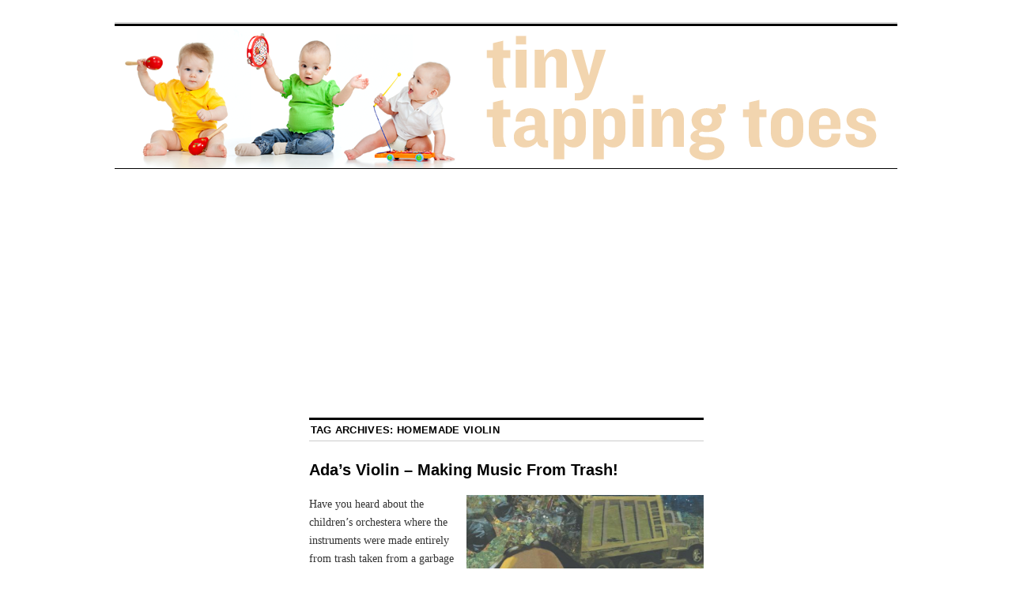

--- FILE ---
content_type: text/html; charset=utf-8
request_url: https://www.tinytappingtoes.com/tag/homemade-violin/
body_size: 7785
content:
<!DOCTYPE html>
<!--[if IE 6]>
<html id="ie6" lang="en-US">
<![endif]-->
<!--[if IE 8]>
<html id="ie8" lang="en-US">
<![endif]-->
<!--[if (!IE)]><!-->
<html lang="en-US">
<!--<![endif]-->

<head>
<div align="center">
<!-- banner for tiny tapping toes -->


 </div> 
<meta charset="UTF-8" />
<title>Homemade Violin | Tiny Tapping Toes</title>
<link rel="profile" href="https://gmpg.org/xfn/11" />
<link rel="pingback" href="/xmlrpc.php" />

<!-- All in One SEO Pack 2.2.6.2 by Michael Torbert of Semper Fi Web Design[635,677] -->
<meta name="keywords"  content="recycled orchestra,trash orchestra,kids make music,ada’s violin,homemade violin,music from trash,recycled instruments recycled musical instruments,diy music,myo instruments,paraguay,books for kids,kids books music,kids books recycling,favio chavez,,easiest instruments for children,easy instruments kids,homeschool music,musica infantil,young children and music" />

<link rel="canonical" href="/tag/homemade-violin/" />
<!-- /all in one seo pack -->
<link rel="alternate" type="application/rss+xml" title="Tiny Tapping Toes &raquo; Feed" href="/feed/" />
<link rel="alternate" type="application/rss+xml" title="Tiny Tapping Toes &raquo; Comments Feed" href="/comments/feed/" />
<link rel="alternate" type="application/rss+xml" title="Tiny Tapping Toes &raquo; homemade violin Tag Feed" href="/tag/homemade-violin/feed/" />
<link rel='stylesheet' id='cnss_css-css'  href='/wp-content/plugins/easy-social-icons/css/cnss.css?ver=1.0' type='text/css' media='all' />
<link rel='stylesheet' id='coraline-css'  href='/wp-content/themes/coraline/style.css?ver=3.9.40' type='text/css' media='all' />
<link rel='stylesheet' id='A2A_SHARE_SAVE-css'  href='/wp-content/plugins/add-to-any/addtoany.min.css?ver=1.9' type='text/css' media='all' />
<script type='text/javascript' src='/wp-includes/js/jquery/jquery.js?ver=1.11.0'></script>
<script type='text/javascript' src='/wp-includes/js/jquery/jquery-migrate.min.js?ver=1.2.1'></script>
<script type='text/javascript' src='/wp-content/plugins/easy-social-icons/js/cnss.js?ver=1.0'></script>
<link rel="EditURI" type="application/rsd+xml" title="RSD" href="/xmlrpc.php?rsd" />
<link rel="wlwmanifest" type="application/wlwmanifest+xml" href="/wp-includes/wlwmanifest.xml" /> 

<style type="text/css">.addtoany_subscribe img{border:0;}</style>

<script type="text/javascript"><!--
var a2a_config=a2a_config||{},wpa2a={done:false,html_done:false,script_ready:false,script_load:function(){var a=document.createElement('script'),s=document.getElementsByTagName('script')[0];a.type='text/javascript';a.async=true;a.src='http://static.addtoany.com/menu/page.js';s.parentNode.insertBefore(a,s);wpa2a.script_load=function(){};},script_onready:function(){if(a2a.type=='page'){wpa2a.script_ready=true;if(wpa2a.html_done)wpa2a.init();}},init:function(){for(var i=0,el,target,targets=wpa2a.targets,length=targets.length;i<length;i++){el=document.getElementById('wpa2a_'+(i+1));target=targets[i];a2a_config.linkname=target.title;a2a_config.linkurl=target.url;if(el){a2a.init('page',{target:el});el.id='';}wpa2a.done=true;}wpa2a.targets=[];}};a2a_config.callbacks=a2a_config.callbacks||[];a2a_config.callbacks.push({ready:wpa2a.script_onready});
//--></script>
<!-- FAVHERO FAVICON START --><link rel="apple-touch-icon-precomposed" href=/wp-content/uploads/2014/02/favicon-152.png><meta name="msapplication-TileColor" content="#FFFFFF"><meta name="msapplication-TileImage" content="http://www.tinytappingtoes.com/wp-content/uploads/2014/02/favicon-144.png"><!-- For iPhone with high-resolution Retina display running iOS ≥ 7: --><link rel="apple-touch-icon-precomposed" sizes="120x120" href="/wp-content/uploads/2014/02/favicon-120.png"><!-- For first- and second-generation iPad: --><link rel="apple-touch-icon-precomposed" sizes="72x72" href="/wp-content/uploads/2014/02/favicon-72.png"><!-- For non-Retina iPhone, iPod Touch, and Android 2.1+ devices: --><link rel="apple-touch-icon-precomposed" href="/wp-content/uploads/2014/02/favicon-57.png"><!-- FAVHERO FAVICON START -->
<!-- Simple Google Analytics Begin -->

				<script type="text/javascript">

					(function($) {
						
						// Type de fichiers télechargeable						
						var filetypes = /\.(zip|exe|dmg|pdf|doc.*|xls.*|ppt.*|mp3|txt|rar|wma|mov|avi|wmv|flv|wav)$/i ;
						var baseHref = '' ;

						if ($('base').attr('href') != undefined) baseHref = $('base').attr('href') ;
				 
				 		// On ajoute un event sur toutes les balises 'a' de la page
						$('a').on('click', function(event) {

							var el = $(this) ;
							var track = true ;
							var href = (typeof(el.attr('href')) != 'undefined' ) ? el.attr('href') :"" ;
							var isThisDomain = href.match(document.domain.split('.').reverse()[1] + '.' + document.domain.split('.').reverse()[0]) ;

							if (!href.match(/^javascript:/i)) {
								var elEv = []; elEv.value=0, elEv.non_i=false ;
								if (href.match(/^mailto\:/i)) {
									elEv.category = "email" ;
									elEv.action = "click" ;
									elEv.label = href.replace(/^mailto\:/i, '') ;
									elEv.loc = href ;
								}
								else if (href.match(filetypes)) {
									var extension = (/[.]/.exec(href)) ? /[^.]+$/.exec(href) : undefined ;
									elEv.category = "download" ;
									elEv.action = "click-" + extension[0] ;
									elEv.label = href.replace(/ /g,"-") ;
									elEv.loc = baseHref + href ;
								}
								else if (href.match(/^https?\:/i) && !isThisDomain) {
									elEv.category = "external" ;
									elEv.action = "click" ;
									elEv.label = href.replace(/^https?\:\/\//i, '') ;
									elEv.non_i = true;  
									elEv.loc = href ;
								}
								else if (href.match(/^tel\:/i)) {
									elEv.category = "telephone" ;
									elEv.action = "click" ;
									elEv.label = href.replace(/^tel\:/i, '') ;
									elEv.loc = href ;
								}
								else track = false ;

								if (track) {
									_gaq.push(['_trackEvent', elEv.category.toLowerCase(), elEv.action.toLowerCase(), elEv.label.toLowerCase(), elEv.value, elEv.non_i]) ;
									if (el.attr('target') == undefined || el.attr('target').toLowerCase() != '_blank') {
										setTimeout(function() { location.href = elEv.loc; }, 400) ;
										return false ;
									}
								}
							}

						}) ;

					})(jQuery) ;

				</script>

			
<!-- Simple Google Analytics End -->

<script type='text/javascript' src='/wp-content/plugins/wp-spamshield/js/jscripts.php'></script> 
<link rel="apple-touch-icon" href="/wp-content/uploads/2014/02/TTT-Favicon22.png" />	<style type="text/css">
			#site-title,
		#site-description {
			position: absolute;
			left: -9000px;
		}
		</style>
	<style type="text/css" id="custom-background-css">
body.custom-background { background-color: #ffffff; }
</style>
<script async src="https://pagead2.googlesyndication.com/pagead/js/adsbygoogle.js?client=ca-pub-2353200191867570"
     crossorigin="anonymous"></script></head>
<script type="text/javascript">
(function(d, s) {
    var js, tjs = d.getElementsByTagName(s)[0];
    js = d.createElement(s);
    js.type = 'text/javascript';
    js.async = true;
    js.src = 'http://www.teacherspayteachers.com/widgets/get/4690';
    tjs.parentNode.insertBefore(js, tjs);
})(document, 'script');
</script>
<body class="archive tag tag-homemade-violin tag-1491 custom-background three-column sidebar-content-sidebar">
<div id="container" class="hfeed contain">
	<div id="header">
		<div id="masthead" role="banner">
						<div id="site-title">
				<span>
					<a href="/" title="Tiny Tapping Toes" rel="home">Tiny Tapping Toes</a>
				</span>
			</div>
			<div id="site-description"></div>
		</div><!-- #masthead -->

		<div id="access" role="navigation">
		  			<div class="skip-link screen-reader-text"><a href="#content" title="Skip to content">Skip to content</a></div>
								</div><!-- #access -->

		<div id="branding">
						<a href="/">
									<img src="/wp-content/uploads/2014/01/cropped-cropped-cropped-TTT-Banner.png" width="990" height="180" alt="" />
							</a>
					</div><!-- #branding -->
	<div style="text-align:center; margin:0 auto;">
	<script async src="https://pagead2.googlesyndication.com/pagead/js/adsbygoogle.js?client=ca-pub-2353200191867570"
	crossorigin="anonymous"></script>
	<!-- all -->
	<ins class="adsbygoogle"
	style="display:block;background-color:transparent"
	data-ad-client="ca-pub-2353200191867570"
	data-ad-slot="8211725024"
	data-ad-format="auto"
	data-full-width-responsive="true"></ins>
	<script>
	(adsbygoogle = window.adsbygoogle || []).push({});
	</script>
</div></div><!-- #header -->

	<div id="content-box">

<div id="content-container">
	<div id="content" role="main">

		<h1 class="page-title">Tag Archives: <span>homemade violin</span></h1>

		




			<div id="post-3444" class="post-3444 post type-post status-publish format-standard hentry category-uncategorized tag-adas-violin tag-books-for-kids tag-diy-music tag-easiest-instruments-for-children tag-easy-instruments-kids tag-favio-chavez tag-homemade-violin tag-homeschool-music tag-kids-books-music tag-kids-books-recycling tag-kids-make-music tag-music-from-trash tag-musica-infantil tag-myo-instruments tag-paraguay tag-recycled-instruments-recycled-musical-instruments tag-recycled-orchestra tag-trash-orchestra tag-young-children-and-music">
			<h2 class="entry-title"><a href="/uncategorized/adas-violin-making-music-from-trash/" rel="bookmark">Ada’s Violin – Making Music From Trash!</a></h2>

			<!-- .entry-meta -->

				<div class="entry-content">
				<p><a href="/wp-content/uploads/2019/05/Adas-Violin-Ada-.png"><img class="alignright size-medium wp-image-3446" src="/wp-content/uploads/2019/05/Adas-Violin-Ada--300x275.png" alt="Ada's Violin - Ada" width="300" height="275" /></a>Have you heard about the children’s orchestera where the instruments were made entirely from trash taken from a garbage dump?  How could this happen?</p>
<p>You’ll love to hear the true story of a man named Favio Chávez who came to a small town in Paraguay as an environmental engineer and went to work in a huge landfill.  As he worked to teach safety practices at the dump, he became friends with the kids and the families &#8211; some of whom had working in that dump for generations!  And, he also loved music and was able to teach it!</p>
<p><a href="/wp-content/uploads/2019/05/Adas-Violin-Adas-Town-.png"><img class="alignleft wp-image-3448" src="/wp-content/uploads/2019/05/Adas-Violin-Adas-Town--300x271.png" alt="Ada's Violin- Ada's Town" width="245" height="222" /></a>Can you imagine what happens next?  Favio dreams of a better life for his new friends and especially one where they could play music. One little girl named Ada dreamed of playing a violin but didn’t know how she could ever afford to buy a violin or take lessons.  This inspiring story is a powerful testament to the power of music, hope and the difference that caring and creative people can make in the lives of their community.</p>
<p><a href="/wp-content/uploads/2019/05/Adas-Violin-Cover-.png"><img class="alignright wp-image-3447" src="/wp-content/uploads/2019/05/Adas-Violin-Cover-.png" alt="Ada's Violin Cover" width="234" height="234" /></a>Ada’s Violin was written by Susan Hood with beautiful illustrations by Sally Wern Comport.  You’ll love reading about the Recycled Orchestra and how it changed one small town and  inspired the world!</p>
<p><span style="text-decoration: underline;"><strong>Ideas For Making Music From Recyclables</strong></span></p><div style="text-align:center; margin:0 auto;">
	<script async src="https://pagead2.googlesyndication.com/pagead/js/adsbygoogle.js?client=ca-pub-2353200191867570"
	crossorigin="anonymous"></script>
	<!-- all -->
	<ins class="adsbygoogle"
	style="display:block;background-color:transparent"
	data-ad-client="ca-pub-2353200191867570"
	data-ad-slot="8211725024"
	data-ad-format="auto"
	data-full-width-responsive="true"></ins>
	<script>
	(adsbygoogle = window.adsbygoogle || []).push({});
	</script>
</div>
<p>Although these are simpler instruments, you can be inspired to turn trash and recycling into working musical instruments in my E-books.  If any teacher or educator does not have the means to purchase them, please contact me (daria music at yahoo dot com) and I can make a special copy available to them.</p>
<p><em><strong>Turn Plastic Into Music</strong></em><br />
<a href="https://www.teacherspayteachers.com/Product/Recycling-Projects-TURN-PLASTIC-INTO-MUSIC-5-Multicultural-Music-Activities-3747012">https://www.teacherspayteachers.com/Product/Recycling-Projects-TURN-PLASTIC-INTO-MUSIC-5-Multicultural-Music-Activities-3747012</a></p>
<p><em><strong>Reduce, Reuse, Recycle and Rock Out</strong></em><br />
<a href="https://www.teacherspayteachers.com/Product/Reduce-Reuse-Recycle-Rock-Out-E-Book-With-10-Musical-Activities-653502">https://www.teacherspayteachers.com/Product/Reduce-Reuse-Recycle-Rock-Out-E-Book-With-10-Musical-Activities-653502</a></p>
<p><em><strong>Daria’s World Music For Kids TPT Store</strong></em> &#8211; Follow me for lots of freebies and resources here &#8211; <a href="https://www.teacherspayteachers.com/Store/World-Music-With-Daria">https://www.teacherspayteachers.com/Store/World-Music-With-Daria</a></p>
<div class="addtoany_share_save_container addtoany_content_bottom"><div class="a2a_kit addtoany_list a2a_target" id="wpa2a_1"><a class="a2a_button_facebook" href="https://www.addtoany.com/add_to/facebook?linkurl=http%3A%2F%2Fwww.tinytappingtoes.com%2Funcategorized%2Fadas-violin-making-music-from-trash%2F&amp;linkname=Ada%E2%80%99s%20Violin%20%E2%80%93%20Making%20Music%20From%20Trash%21" title="Facebook" rel="nofollow" target="_blank"><img src="/wp-content/plugins/add-to-any/icons/facebook.png" width="16" height="16" alt="Facebook"/></a><a class="a2a_button_twitter" href="https://www.addtoany.com/add_to/twitter?linkurl=http%3A%2F%2Fwww.tinytappingtoes.com%2Funcategorized%2Fadas-violin-making-music-from-trash%2F&amp;linkname=Ada%E2%80%99s%20Violin%20%E2%80%93%20Making%20Music%20From%20Trash%21" title="Twitter" rel="nofollow" target="_blank"><img src="/wp-content/plugins/add-to-any/icons/twitter.png" width="16" height="16" alt="Twitter"/></a><a class="a2a_button_google_plus" href="https://www.addtoany.com/add_to/google_plus?linkurl=http%3A%2F%2Fwww.tinytappingtoes.com%2Funcategorized%2Fadas-violin-making-music-from-trash%2F&amp;linkname=Ada%E2%80%99s%20Violin%20%E2%80%93%20Making%20Music%20From%20Trash%21" title="Google+" rel="nofollow" target="_blank"><img src="/wp-content/plugins/add-to-any/icons/google_plus.png" width="16" height="16" alt="Google+"/></a><a class="a2a_dd addtoany_share_save" href="https://www.addtoany.com/share_save" style="background:url(/wp-content/plugins/add-to-any/favicon.png) no-repeat scroll 4px 0px;padding:0 0 0 25px;display:inline-block;height:16px;vertical-align:middle"><span>Share</span></a>
<script type="text/javascript"><!--
wpa2a.script_load();
//--></script>
</div></div>							</div><!-- .entry-content -->
	
			<div class="entry-info">
					<p class="comments-link"><a href="/uncategorized/adas-violin-making-music-from-trash/#respond" title="Comment on Ada’s Violin – Making Music From Trash!">&rarr; Leave a comment</a></p><div style="text-align:center; margin:0 auto;">
	<script async src="https://pagead2.googlesyndication.com/pagead/js/adsbygoogle.js?client=ca-pub-2353200191867570"
	crossorigin="anonymous"></script>
	<!-- all -->
	<ins class="adsbygoogle"
	style="display:block;background-color:transparent"
	data-ad-client="ca-pub-2353200191867570"
	data-ad-slot="8211725024"
	data-ad-format="auto"
	data-full-width-responsive="true"></ins>
	<script>
	(adsbygoogle = window.adsbygoogle || []).push({});
	</script>
</div>
									<p class="cat-links">
						<span class="entry-info-prep entry-info-prep-cat-links">Posted in</span> <a href="/category/uncategorized/" title="View all posts in Uncategorized" rel="category tag">Uncategorized</a>					</p>
													<p class="tag-links">
						<span class="entry-info-prep entry-info-prep-tag-links">Tagged</span> <a href="/tag/adas-violin/" rel="tag">Ada’s Violin</a>, <a href="/tag/books-for-kids/" rel="tag">books for kids</a>, <a href="/tag/diy-music/" rel="tag">DIY music</a>, <a href="/tag/easiest-instruments-for-children/" rel="tag">Easiest Instruments For Children</a>, <a href="/tag/easy-instruments-kids/" rel="tag">Easy Instruments kids</a>, <a href="/tag/favio-chavez/" rel="tag">Favio Chavez</a>, <a href="/tag/homemade-violin/" rel="tag">homemade violin</a>, <a href="/tag/homeschool-music/" rel="tag">homeschool music</a>, <a href="/tag/kids-books-music/" rel="tag">kids books music</a>, <a href="/tag/kids-books-recycling/" rel="tag">kids books recycling</a>, <a href="/tag/kids-make-music/" rel="tag">kids make music</a>, <a href="/tag/music-from-trash/" rel="tag">music from trash</a>, <a href="/tag/musica-infantil/" rel="tag">musica infantil</a>, <a href="/tag/myo-instruments/" rel="tag">MYO instruments</a>, <a href="/tag/paraguay/" rel="tag">Paraguay</a>, <a href="/tag/recycled-instruments-recycled-musical-instruments/" rel="tag">recycled instruments recycled musical instruments</a>, <a href="/tag/recycled-orchestra/" rel="tag">Recycled orchestra</a>, <a href="/tag/trash-orchestra/" rel="tag">trash orchestra</a>, <a href="/tag/young-children-and-music/" rel="tag">young children and music</a>					</p>
											</div><!-- .entry-info -->
		</div><!-- #post-## -->

		
	

	</div><!-- #content -->
</div><!-- #content-container -->


		
		<div id="primary" class="widget-area" role="complementary">
					<ul class="xoxo"><div style="text-align:center; margin:0 auto;">
	<script async src="https://pagead2.googlesyndication.com/pagead/js/adsbygoogle.js?client=ca-pub-2353200191867570"
	crossorigin="anonymous"></script>
	<!-- all -->
	<ins class="adsbygoogle"
	style="display:block;background-color:transparent"
	data-ad-client="ca-pub-2353200191867570"
	data-ad-slot="8211725024"
	data-ad-format="auto"
	data-full-width-responsive="true"></ins>
	<script>
	(adsbygoogle = window.adsbygoogle || []).push({});
	</script>
</div><div style="text-align:center; margin:0 auto;">
	<script async src="https://pagead2.googlesyndication.com/pagead/js/adsbygoogle.js?client=ca-pub-2353200191867570"
	crossorigin="anonymous"></script>
	<!-- all -->
	<ins class="adsbygoogle"
	style="display:block;background-color:transparent"
	data-ad-client="ca-pub-2353200191867570"
	data-ad-slot="8211725024"
	data-ad-format="auto"
	data-full-width-responsive="true"></ins>
	<script>
	(adsbygoogle = window.adsbygoogle || []).push({});
	</script>
</div>

			<li id="categories-2" class="widget-container widget_categories"><h3 class="widget-title">Categories</h3>		<ul>
	<li class="cat-item cat-item-1"><a href="/">Home</a></li>
<li class="cat-item cat-item-451"><a href="/category/african-music/" title="View all posts filed under African Music">African Music</a>
</li>
	<li class="cat-item cat-item-650"><a href="/category/annoying-songs-2/" title="View all posts filed under Annoying Songs">Annoying Songs</a>
</li>
	<li class="cat-item cat-item-484"><a href="/category/australian-music/" title="View all posts filed under Australian Music">Australian Music</a>
</li>
	<li class="cat-item cat-item-3"><a href="/category/babies-and-music/" title="View all posts filed under Babies and Music">Babies and Music</a>
</li>
	<li class="cat-item cat-item-453"><a href="/category/celtic-music/" title="View all posts filed under Celtic Music">Celtic Music</a>
</li>
	<li class="cat-item cat-item-4"><a href="/category/chinese-mandarin/" title="View all posts filed under Chinese (Mandarin)">Chinese (Mandarin)</a>
</li>
	<li class="cat-item cat-item-5"><a href="/category/classroom-music/" title="View all posts filed under Classroom Music">Classroom Music</a>
</li>
	<li class="cat-item cat-item-6"><a href="/category/early-learning-with-music/" title="View all posts filed under Early Learning With Music">Early Learning With Music</a>
</li>
	<li class="cat-item cat-item-7"><a href="/category/ecologynature/" title="View all posts filed under Ecology/Nature">Ecology/Nature</a>
</li>
	<li class="cat-item cat-item-10"><a href="/category/family-fun-2/" title="View all posts filed under Family Fun">Family Fun</a>
</li>
	<li class="cat-item cat-item-11"><a href="/category/favorite-songs/" title="View all posts filed under Favorite Songs">Favorite Songs</a>
</li>
	<li class="cat-item cat-item-448"><a href="/category/first-instruments/" title="View all posts filed under First Instruments">First Instruments</a>
</li>
	<li class="cat-item cat-item-154"><a href="/category/halloween/" title="View all posts filed under Halloween">Halloween</a>
</li>
	<li class="cat-item cat-item-436"><a href="/category/hawaiian-music/" title="View all posts filed under Hawaiian Music">Hawaiian Music</a>
</li>
	<li class="cat-item cat-item-450"><a href="/category/hispanic-music/" title="View all posts filed under Hispanic Music">Hispanic Music</a>
</li>
	<li class="cat-item cat-item-12"><a href="/category/holiday-songs/" title="View all posts filed under Holiday Songs">Holiday Songs</a>
</li>
	<li class="cat-item cat-item-449"><a href="/category/homeschool-musical-fun/" title="View all posts filed under Homeschool Musical Fun">Homeschool Musical Fun</a>
</li>
	<li class="cat-item cat-item-13"><a href="/category/india/" title="View all posts filed under India">India</a>
</li>
	<li class="cat-item cat-item-14"><a href="/category/inspirational-music/" title="View all posts filed under Inspirational Music">Inspirational Music</a>
</li>
	<li class="cat-item cat-item-562"><a href="/category/kids-songs-in-german/" title="View all posts filed under Kids Songs In German">Kids Songs In German</a>
</li>
	<li class="cat-item cat-item-15"><a href="/category/multicultural-music-2/" title="View all posts filed under Multicultural Music">Multicultural Music</a>
</li>
	<li class="cat-item cat-item-816"><a href="/category/music-and-community/" title="View all posts filed under Music And Community">Music And Community</a>
</li>
	<li class="cat-item cat-item-455"><a href="/category/music-and-hearing/" title="View all posts filed under Music and Hearing">Music and Hearing</a>
</li>
	<li class="cat-item cat-item-447"><a href="/category/musical-crafts-2/" title="View all posts filed under Musical Crafts">Musical Crafts</a>
</li>
	<li class="cat-item cat-item-452"><a href="/category/native-american-music-2/" title="View all posts filed under Native American Music">Native American Music</a>
</li>
	<li class="cat-item cat-item-17"><a href="/category/silly-songs-2/" title="View all posts filed under Silly Songs">Silly Songs</a>
</li>
	<li class="cat-item cat-item-18"><a href="/category/simple-instruments/" title="View all posts filed under Simple Instruments">Simple Instruments</a>
</li>
	<li class="cat-item cat-item-19"><a href="/category/special-needskids-of-all-abilities/" title="View all posts filed under Special Needs/Kids of All Abilities">Special Needs/Kids of All Abilities</a>
</li>
	<li class="cat-item cat-item-1"><a href="/category/uncategorized/" title="View all posts filed under Uncategorized">Uncategorized</a>
</li>
		</ul>
</li>			</ul>
		</div><!-- #primary .widget-area -->

				<div id="secondary" class="widget-area" role="complementary">
			<ul class="xoxo"><div style="text-align:center; margin:0 auto;">
	<script async src="https://pagead2.googlesyndication.com/pagead/js/adsbygoogle.js?client=ca-pub-2353200191867570"
	crossorigin="anonymous"></script>
	<!-- all -->
	<ins class="adsbygoogle"
	style="display:block;background-color:transparent"
	data-ad-client="ca-pub-2353200191867570"
	data-ad-slot="8211725024"
	data-ad-format="auto"
	data-full-width-responsive="true"></ins>
	<script>
	(adsbygoogle = window.adsbygoogle || []).push({});
	</script>
</div>
			<li id="text-2" class="widget-container widget_text">			<div class="textwidget"><div id="tpt-widget"></div></div>
		</li>		<li id="recent-posts-2" class="widget-container widget_recent_entries">		<h3 class="widget-title">Recent Posts</h3>		<ul>
					<li>
				<a href="/early-learning-with-music/18-musical-freebies-for-hispanic-heritage-month/">18 Musical Freebies for Hispanic Heritage Month</a>
						</li>
					<li>
				<a href="/uncategorized/all-about-the-jaw-harp/">All About The Jaw Harp</a>
						</li>
					<li>
				<a href="/early-learning-with-music/remote-learning-watch-moana-then-try-musical-crafts-and-activities/">Remote Learning&#8230;Watch Moana, Then Try Musical Crafts And Activities!</a>
						</li>
					<li>
				<a href="/uncategorized/playing-river-rocks-as-an-instrument-hawaiian-iliile/">Playing River Rocks As An Instrument – Hawaiian `ili`ile</a>
						</li>
					<li>
				<a href="/chinese-mandarin/tips-for-learning-holdays-songs-in-non-english-languages/">Tips For Learning Holdays Songs In Non-English Languages</a>
						</li>
				</ul>
		</li>			</ul>
		</div><!-- #secondary .widget-area -->
		
			</div><!-- #content-box -->

	<div id="footer" role="contentinfo">
		
		<div id="colophon">
<!--footer copy-->
</div><!-- #colophon -->
	</div><!-- #footer -->

</div><!-- #container -->


<script type="text/javascript"><!--
wpa2a.targets=[
{title:'Ada’s Violin – Making Music From Trash!',url:'http://www.tinytappingtoes.com/uncategorized/adas-violin-making-music-from-trash/'}];
wpa2a.html_done=true;if(wpa2a.script_ready&&!wpa2a.done)wpa2a.init();wpa2a.script_load();
//--></script>
<script type="text/javascript" src="/wp-content/plugins/what-would-seth-godin-do/jquery.cookie.js"></script>
<script type="text/javascript">
    jQuery(document).ready(function() {
        var count;
        if ( !jQuery.cookie('wwsgd_visits') ) {
            count = 1;
        }
        else {
            count = parseInt(jQuery.cookie('wwsgd_visits'), 10) + 1;
        }
        jQuery.cookie('wwsgd_visits', count, { expires: 365, path: "/" });

        if ( count <= 5 ) {
            jQuery(".wwsgd").show();
        }
    });
</script>

<script type='text/javascript'>
// <![CDATA[
r3f5x9JS=escape(document['referrer']);
hf4N='bae0c9d55686a47c88bbd86b41da033b';
hf4V='9f62f06f5b9033698455a56fdfacc3da';
jQuery(document).ready(function($){$("#commentform, #registerform, #wpss_contact_form, .wpcf7-form, .gform_wrapper form, #buddypress #signup_form").append("<input type='hidden' name='r3f5x9JS' value='"+r3f5x9JS+"' /><input type='hidden' name='"+hf4N+"' value='"+hf4V+"' />")});
// ]]>
</script> 
<script type='text/javascript' src='/wp-includes/js/jquery/ui/jquery.ui.core.min.js?ver=1.10.4'></script>
<script type='text/javascript' src='/wp-includes/js/jquery/ui/jquery.ui.widget.min.js?ver=1.10.4'></script>
<script type='text/javascript' src='/wp-includes/js/jquery/ui/jquery.ui.mouse.min.js?ver=1.10.4'></script>
<script type='text/javascript' src='/wp-includes/js/jquery/ui/jquery.ui.sortable.min.js?ver=1.10.4'></script>
<script type='text/javascript' src='/wp-content/plugins/wp-spamshield/js/jscripts-ftr-min.js'></script>
<!--LiveInternet counter--><script type="text/javascript">
document.write("<a href='//www.liveinternet.ru/click' "+
"target=_blank><img src='//counter.yadro.ru/hit?t26.1;r"+
escape(document.referrer)+((typeof(screen)=="undefined")?"":
";s"+screen.width+"*"+screen.height+"*"+(screen.colorDepth?
screen.colorDepth:screen.pixelDepth))+";u"+escape(document.URL)+
";h"+escape(document.title.substring(0,150))+";"+Math.random()+
"' alt='' title='LiveInternet: показано число посетителей за"+
" сегодня' "+
"border='0' width='88' height='15'><\/a>")
</script><!--/LiveInternet-->
<script defer src="https://static.cloudflareinsights.com/beacon.min.js/vcd15cbe7772f49c399c6a5babf22c1241717689176015" integrity="sha512-ZpsOmlRQV6y907TI0dKBHq9Md29nnaEIPlkf84rnaERnq6zvWvPUqr2ft8M1aS28oN72PdrCzSjY4U6VaAw1EQ==" data-cf-beacon='{"version":"2024.11.0","token":"5f0fa8490ce344f3a20ced3236bb5c2c","r":1,"server_timing":{"name":{"cfCacheStatus":true,"cfEdge":true,"cfExtPri":true,"cfL4":true,"cfOrigin":true,"cfSpeedBrain":true},"location_startswith":null}}' crossorigin="anonymous"></script>
</body>
</html>

--- FILE ---
content_type: text/html; charset=utf-8
request_url: https://www.google.com/recaptcha/api2/aframe
body_size: 270
content:
<!DOCTYPE HTML><html><head><meta http-equiv="content-type" content="text/html; charset=UTF-8"></head><body><script nonce="rNGkAyV9mSQzNAYRTr6ZfA">/** Anti-fraud and anti-abuse applications only. See google.com/recaptcha */ try{var clients={'sodar':'https://pagead2.googlesyndication.com/pagead/sodar?'};window.addEventListener("message",function(a){try{if(a.source===window.parent){var b=JSON.parse(a.data);var c=clients[b['id']];if(c){var d=document.createElement('img');d.src=c+b['params']+'&rc='+(localStorage.getItem("rc::a")?sessionStorage.getItem("rc::b"):"");window.document.body.appendChild(d);sessionStorage.setItem("rc::e",parseInt(sessionStorage.getItem("rc::e")||0)+1);localStorage.setItem("rc::h",'1769274571588');}}}catch(b){}});window.parent.postMessage("_grecaptcha_ready", "*");}catch(b){}</script></body></html>